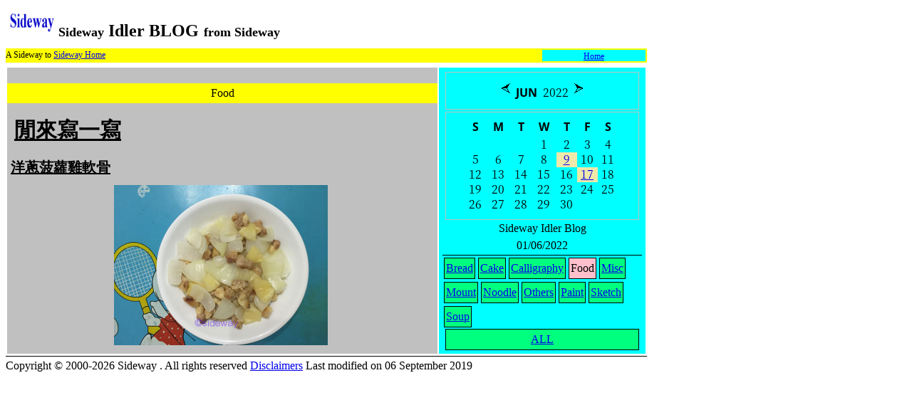

--- FILE ---
content_type: text/html; charset=utf-8
request_url: http://www.sideway.to/internet/users/idlerblog/default.aspx?tno=01062022&cat=1
body_size: 5098
content:


<!DOCTYPE html PUBLIC "-//W3C//DTD XHTML 1.0 Transitional//EN"
"http://www.w3.org/TR/xhtml1/DTD/xhtml1-transitional.dtd">
<html lang="en" xml:lang="en" xmlns="http://www.w3.org/1999/xhtml" >

<head>
<meta http-equiv="Content-Language" content="en-gb" />
<meta name="GENERATOR" content="Microsoft FrontPage 5.0" />
<meta name="ProgId" content="FrontPage.Editor.Document" />
<meta http-equiv="Content-Type" content="text/html; charset=big5" />
<meta name="keywords" content="Idler blog, output.to, Sideway , Sideway , sideway home,sideway pic blog, pic blog workshop, sideway workshop, Home of pic blog from sideway pearl house,  home of sideway, sideway to pic blog, sideway of pearl house, sideway of sideway pic blog" />
<meta name="description" content="Idler blog on 01/06 from Sideway   OUTPUT.TO.   Home of Sideway  for a collection of Business, Information, Computer, Knowledge. This is the sideway to the treasure of web . Information about Sideway . A sideway Idler blog from sideway. A sideway to output.to from sideway "  />

<title>Sideway Idler Blog on 01/06 from www.sideway.to </title>
<link rel="stylesheet" type="text/css" href="../../../style/default/std01b.css" />
<link rel="SHORTCUT ICON" href="../images/favicon.ico" />

</head>

<body class="xw900">
  <h4> <img class="din xh28" src="../../../../images/sidewaylogo2020.png" alt="Sideway Idler Blog" /> Sideway 
    <span class="fz24"> Idler BLOG</span> from Sideway</h4>
<div class="xh20 xwp fz12 m5v5 tal gcyl">
   A Sideway to <a href="http://www.sideway.hk">Sideway Home</a>  
        <div class="xh16 xw145 fz12 m2 tac gcaq oar"><a href="../../">Home</a></div>
  
  </div>
<table><tr><td class="m5v5 xw600 gcsv"><div id="lbl01" class="tac p2 gcyl">Food</div><div id="lbl02"><div class=" ffso fz16 m5 taj">
<p class="tdu fz30 ffso fwb m15v5">
    閒來寫一寫</p>
<h1 class="tdu fz20 ffso fwb m15v5">
   洋蔥菠蘿雞軟骨</h1>

     
<p class="m5v5 tac">
<img alt="image" class="din xw300" src="../../../../../../internet/users/idlerblog/image/008/food505a1.jpg" /></p>

</div></div></td><td class="tac p5 gcaq"><div id="lbl03" class="tac p1 gcaq"><code class="tac"><a href='../idlerblog/default.aspx?tno=01052022&amp;cat=1'><img class='din' src='/images/rtarrow.gif' alt='Previous Month' /></a>&nbsp;&nbsp;JUN&nbsp;&nbsp;2022&nbsp;&nbsp;<a href='../idlerblog/default.aspx?tno=01072022&amp;cat=1'><img class='din' src='/images/ltarrow.gif' alt='Previous Month' /></a></code><code class="m5v0 tac"><span><i><u class="p6he pb4">S</u><u class="p6he pb4">M</u><u class="p6he pb4">T</u><u class="p6he pb4">W</u><u class="p6he pb4">T</u><u class="p6he pb4">F</u><u class="p6he pb4">S</u></i><i><u>&nbsp;</u><u>&nbsp;</u><u>&nbsp;</u><u>1</u><u>2</u><u>3</u><u>4</u></i><i><u>5</u><u>6</u><u>7</u><u>8</u><u class="gcyp"><a href='../idlerblog/default.aspx?tno=09062022&amp;cat=1'>9</a></u><u>10</u><u>11</u></i><i><u>12</u><u>13</u><u>14</u><u>15</u><u>16</u><u class="gcyp"><a href='../idlerblog/default.aspx?tno=17062022&amp;cat=1'>17</a></u><u>18</u></i><i><u>19</u><u>20</u><u>21</u><u>22</u><u>23</u><u>24</u><u>25</u></i><i><u>26</u><u>27</u><u>28</u><u>29</u><u>30</u><u>&nbsp;</u><u>&nbsp;</u></i></span></code></div><p>Sideway Idler Blog<br />01/06/2022</p><hr /><div id="lbl04" class="tac gcwt"><div class="m2 p2 bw1 gcgw oal"><a href="http://www.sideway.to/internet/users/idlerblog/default.aspx?tno=01062022&amp;cat=2">Bread</a></div><div class="m2 p2 bw1 gcgw oal"><a href="http://www.sideway.to/internet/users/idlerblog/default.aspx?tno=01062022&amp;cat=3">Cake</a></div><div class="m2 p2 bw1 gcgw oal"><a href="http://www.sideway.to/internet/users/idlerblog/default.aspx?tno=01062022&amp;cat=9">Calligraphy</a></div><div class="m2 p2 bw1 gcpk oal">Food</div><div class="m2 p2 bw1 gcgw oal"><a href="http://www.sideway.to/internet/users/idlerblog/default.aspx?tno=01062022&amp;cat=4">Misc</a></div><div class="m2 p2 bw1 gcgw oal"><a href="http://www.sideway.to/internet/users/idlerblog/default.aspx?tno=01062022&amp;cat=5">Mount</a></div><div class="m2 p2 bw1 gcgw oal"><a href="http://www.sideway.to/internet/users/idlerblog/default.aspx?tno=01062022&amp;cat=6">Noodle</a></div><div class="m2 p2 bw1 gcgw oal"><a href="http://www.sideway.to/internet/users/idlerblog/default.aspx?tno=01062022&amp;cat=10">Others</a></div><div class="m2 p2 bw1 gcgw oal"><a href="http://www.sideway.to/internet/users/idlerblog/default.aspx?tno=01062022&amp;cat=7">Paint</a></div><div class="m2 p2 bw1 gcgw oal"><a href="http://www.sideway.to/internet/users/idlerblog/default.aspx?tno=01062022&amp;cat=11">Sketch</a></div><div class="m2 p2 bw1 gcgw oal"><a href="http://www.sideway.to/internet/users/idlerblog/default.aspx?tno=01062022&amp;cat=8">Soup</a></div><div class="m0a0a p2 xwp95 bw1 gcgw"><a href="http://www.sideway.to/internet/users/idlerblog/default.aspx">ALL</a></div></div></td></tr></table><hr class="onb" /><div>Copyright &copy; 2000-2026 Sideway . All rights reserved <a href="/Disclaimer.asp">Disclaimers</a> Last modified on 06 September 2019</div>
</body>
</html>



--- FILE ---
content_type: text/css
request_url: http://www.sideway.to/style/default/std01b.css
body_size: 881
content:
@import url("std01bfon.css");@import url("std01bpar.css");@import url("std01bbox.css");@import url("std01bdec.css");@import url("std01blay.css");@import url("std01btbl.css");.d00{clear:both;border-width:0;border-style:solid;border-color:white;padding:0;background-color:white}#test_a{background-color:red}q:before,q:after{content:none}.zta{font-size:.7em;text-align:justify;width:100%;display:table}.zta:after{content:'';display:inline-block;width:100%;margin-bottom:.6em}.zta>u,.zbc{display:inline;border-bottom:.5px solid black}.xztb:before,.zta>u:before,.zpg:before{content:'\\'}.xztb:after,.zta>u:after,.zpg:after{content:'/'}.xrbar{display:inline-block;font-size:.815em;vertical-align:baseline;border-top:.05em solid black;margin-left:-0.1em;line-height:1em;padding:.1em 0 0 2.5px}[class*="xh"].ztf>i,[class*="xh"].ztf>i+i{display:block;height:50%;margin:0;line-height:1.1}

--- FILE ---
content_type: text/css
request_url: http://www.sideway.to/style/default/std01bfon.css
body_size: 8087
content:
 .z701{transform:scale(0.7)}@font-face{font-family:'number';font-style:normal;font-weight:400;src:local('Noto Serif TC'),local('NotoSerifTC-Regular'),url(https://fonts.gstatic.com/s/notoseriftc/v2/XLYgIZb5bJNDGYxLBibeHZ0BhnJsUnN3PrBufRbmGqUtcg4pzRPk5AEpzv6YzI9aTbOhf6M.119.woff2) format('woff2');unicode-range:U+0030-0039}@font-face{font-family:'keyboard';font-style:normal;font-weight:400;src:local('Open Sans'),local('Arial'),url(https://fonts.gstatic.com/s/opensans/v15/mem5YaGs126MiZpBA-UN7rgOUuhp.woff2) format('woff2'),local('Arial Unicode MS'),local('arial'),local('sans-serif');unicode-range:U+0041-005A,U+0061-007A}@font-face{font-family:'mathsymbol';font-style:normal;font-weight:400;src:local('Cambria Math'),local('Arial'),url(https://fonts.gstatic.com/s/opensans/v15/mem5YaGs126MiZpBA-UN7rgOUuhp.woff2) format('woff2'),local('Arial Unicode MS'),local('arial'),local('sans-serif');unicode-range:U+2200-22FF}.ffco,pre,em,:not([class~=zq-1t])>s{font-family:"Courier New",Courier,monospace}.ffba{font-family:"Blackadder ITC"}.ffgc{font-family:GreekC}.ffoe{font-family:"Old English Text MT"}.ffts{font-family:number,mathsymbol,"Times New Roman","Cambria Math","Noto Serif TC","Arial Unicode MS"}.fftt{font-family:"Tiranti Solid LET"}.ffvs{font-family:"Vladimir Script"}.ffsb{font-family:Symbol}.ffso,[class*="z"].ffso{font-family:"新細明體","PMingLiU"}.ffsp{font-family:"微軟正黑體","Microsoft JhengHei"}.ffsq{font-family:"標楷體","DFKai-sb"}.ffsr{font-family:"宋體",SimSun}.ffss{font-family:"細明體","MingLiU"}.ffi,pre>code,q,span,u,b,s[class]{font-family:inherit}.ffcm,.zpt,.zq-1t::before{font-family:number,mathsymbol,"Cambria Math","Arial Unicode MS"}.ffnd{font-family:number}.ffaz{font-family:keyboard}.ffms{font-family:mathsymbol}.fftsa{font-family:"Times New Roman"}.ffara{font-family:"Arial Unicode MS"}.ffcma{font-family:"Cambria Math"}.ffnoa{font-family:"Noto Serif TC"}.ffex{font-family:Extra}.ffar,.z90,.z90s{font-family:number,mathsymbol,"Open Sans","Arial Unicode MS","Cambria Math",arial,sans-serif}.ffno,.z96,code,code>i,p>i,li>i{font-family:number,keyboard,mathsymbol,"Noto Serif TC","Cambria Math",Serif,"Times New Roman","MS Serif",Symbol}.fsh,i,u,b{font-style:inherit}.fsi,.zmi,.zmib,.zmit,th>i,td>i,ins{font-style:italic}.fsn,h1,h3,h5,p,pre,code,em{font-style:normal}.fwb,i>b,th,i[class].fwb>u,[class].fwxb>i:first-of-type>u,[class].fwyb>i>u:first-of-type,[class].lfhv>i:first-of-type>u,[class].lfhv>i>u:first-of-type,[class].lfb3>i>u:nth-child(3){font-weight:bold}.fwn,au,b,p,pre,code,.rbar,s>b,u>b [class]>b{font-weight:normal}.fwl,.zm2,.zm3,.zm4,.zm5,.zm5a,.zm5b,.zm6,.zmi2,.zmi3,.zmi4{font-weight:lighter}.fe0,.fz0,br,hr{font-size:0}.fe1,.fz1,del{font-size:1px}.fe5,.fz5{font-size:5px}.fe8,.fz8{font-size:8px}.fe9,.fz9{font-size:9px}.fe10,.fz10{font-size:10px}.fe11,.fz11{font-size:11px}.fe12,.fz12{font-size:12px}.fe13,.fz13{font-size:13px}.fe14,.fz14{font-size:14px}.fe16,.fz16,body{font-size:16px}.fe17,.fz17{font-size:17px}.fe18,.fz18{font-size:18px}.fe20,.fz20,.zzp1{font-size:20px}.fe22,.fz22{font-size:22px}.fe24,.fz24{font-size:24px}.fe25,.fz25{font-size:25px}.fe26,.fz26{font-size:26px}.fe28,.fz28{font-size:28px}.fe30,.fz30{font-size:30px}.fe32,.fz32{font-size:32px}.fp20{font-size:20%}.fp25{font-size:25%}.fp33{font-size:33.3%}.fp40{font-size:40%}.fp50,.z50,.z50d,.z50v,.z51{font-size:50%}.fp60{font-size:60%}.fp70,sub,sup,sup.rbar,.z70,sup>.ztf>i>sup,sup>.ztf>i>sub,.zpe{font-size:70%}.fp80,pre,sup>.ztf{font-size:80%}.fp87{font-size:87%}.fp90,pre>code{font-size:90%}.fp95,.ov2e{font-size:95%}.fp100,h5,h6,.z90,.z90s,.z96,.sup+sup,.sup+sub{font-size:100%}.fp110,h4{font-size:110%}.fp120,th,.zm2+.zzp0{font-size:120%}.fp130,h3{font-size:130%}.fp140{font-size:140%}.fp150,h2{font-size:150%}.fp160{font-size:160%}.fp170,h1{font-size:170%}.fp200{font-size:200%}.fp260{font-size:260%}.fp280,.zm2,.zmi2{font-size:280%}.fp300{font-size:300%}.fp430,.zm3,.zmi3{font-size:430%}.fp580,.zm4,.zmi4{font-size:580%}.fp700,.zm5a{font-size:700%}.fp800,.zm5,.zmi5{font-size:800%}.fp880,.zm5b{font-size:880%}.fp1030,.zm6{font-size:1030%}code{font-size:inherit}.ftc{font-stretch:condensed}.fc120,[class*="zcc"]:after{margin-left:-0.25em;padding-right:.025em;font-size:140%;line-height:0}.fc130,[class*="zca"]:after{margin-left:-0.06em;padding-right:.04em;font-size:140%;line-height:0}.fc150,[class*="zcb"]:after{margin-left:-0.4em;padding-right:.04em;font-size:150%;line-height:0}[class*="zcd"]:after{margin-left:.08em;padding-right:.00em;font-size:150%;line-height:0}.zca300:after{content:"\0300"}.zca301:after{content:"\0301"}.zca302:after,.zcd302:after{content:"\0302"}.zca303:after{content:"\0303"}.zca304:after{content:"\0304"}.zca305:after{content:"\0305"}.zca336:after{content:"\0336"}.zca337:after{content:"\0337"}.zca338:after,.zcc338:after{content:"\0338"}.zcb1ab2:after{content:"\1ab2"}.zcb20d0:after{content:"\20d0"}.zcb20d1:after{content:"\20d1"}.zcb20d6:after{content:"\20d6"}.zcb20d7:after,.zcc20d7:after{content:"\20d7"}.zcb30520d7:after,.zcc30520d7:after{content:"\0305\20d7"}.zcb20e1:after{content:"\20e1"}.tac,.xx50,th,.zm,.zmb,.zmt,.zm2,.zm3,.zmi3,.zm4,.zmi4,.zm5,.zm5a,.zm5b,.zm6,.zmi,.zmib,.zmit,.zmi2,.zit,.ztf,.ztu,.ztn,q,[class].lfhv>i>u:nth-child(11),[class].lfc1>i>u:nth-child(1),[class].lfc2>i>u:nth-child(2),[class].lfc3>i>u:nth-child(3),[class].lfc4>i>u:nth-child(4),[class].lfc5>i>u:nth-child(5){text-align:center}.tal,table,code,.z70,.z50,.z50d,.z50v,.z51{text-align:left}.taj,.z90,.z90s,.z96{text-align:justify}.tar,[class].t21ar>i>u:first-child{text-align:right}.tai,h1,h2,h3,h4,h5,h6,p,ol,ul,li{text-align:inherit}td{overflow-wrap:break-word}.tba{overflow-wrap:break-word;word-wrap:break-word;word-break:break-all;hyphens:auto}.tbn{word-wrap:normal}.tbb{word-wrap:break-word;overflow-wrap:break-word;hyphens:auto;word-break:break-all}.tbz{word-wrap:normal;word-break:normal;hyphens:auto}.tbf{word-wrap:initial}.tbi{word-wrap:inherit}zzzb{word-wrap:break-word;overflow-wrap:break-word;hyphens:auto;word-break:break-all}s{hyphens:manual;overflow-wrap:break-word;word-wrap:break-word;text-align:left}span:before,span:after{content:'\200B'}code>i>u{hyphens:none}u{hyphens:auto}i,i>b{word-wrap:break-word;overflow-wrap:break-word}li,th,b,q{word-wrap:normal;word-break:normal;overflow-wrap:normal}a{word-break:break-all}.twn,img{white-space:nowrap}.twr,p,zzzb,i,u,.dtb.llf>i>u{white-space:normal}.twp{white-space:pre-line}.twr,pre>s{white-space:pre-wrap}.twi,div>p,[class*="tw"]>i>u,[class*="tw"]>i{white-space:inherit}.twe,pre>code{white-space:pre}[class*="xw"]>[class*="xw"],[class*="xw"]>i[class*="xw"]>u,[class*="xw"]>i[class*="xw"]>b{white-space:normal;word-break:normal;word-wrap:normal;overflow:auto;hyphens:auto}.tdi{text-decoration:inherit}.tdn,h1,h2,h3,i,u,s,ins{text-decoration:none}.tdo{text-decoration:overline}.tdu,h6,th>u,td>u{text-decoration:underline}.tdt{text-decoration:line-through}.tdtu{text-decoration:line-through underline}.ti0,zzzb,i,u,s{text-indent:0}.tin5{text-indent:-5px}.tin10{text-indent:-10px}.tin15{text-indent:-15px}.thz{line-height:normal}.thi{line-height:inherit}.th0,.zpd{line-height:0}.thp05{line-height:5%}.thp10{line-height:10%}.thp50,sub,.zm2,.zmi2,.zm3,.zmi3,.zm4,.zmi4,.zm5,.zm5a,.zm5b,.zm6,[class="zp-i"]>s,[class="zp-i"]>u,[class="zp-s"]>s,[class="zp-s"]>u,.zm2+.zzp0>sup,.zm2+.zzp0>sub,.zpe{line-height:50%}.thp60{line-height:60%}.thp70,sup{line-height:70%}.thp80{line-height:80%}.thp90{line-height:90%}.thp{line-height:100%}.thp115{line-height:115%}.thp122{line-height:122%}.thp135,u,b,s,q,i,i>u,i>b{line-height:135%}.thp150,z96{line-height:150%}.the100{line-height:1em}.the120{line-height:1.2em}html,body{line-height:1.5}.th1,.z50,.z50d,.z50v{line-height:1}.thp200{line-height:2}.thp240{line-height:2.4}.thp270,.ztf1u2>i,[class].ztf2u1>i{line-height:2.7}.thp480{line-height:4.8}[class].ztf2au1{line-height:5.4}.thp300{line-height:3}.zzp1{line-height:1em}.zzp0{line-height:0}.tlpn06,s{letter-spacing:-0.06em}.tlpn05{letter-spacing:-0.05em}.tlpni,s>*,s[class]{letter-spacing:normal}.tlp05{letter-spacing:.5em}.tlp02{letter-spacing:.2em}.ttc{text-transform:capitalize}

--- FILE ---
content_type: text/css
request_url: http://www.sideway.to/style/default/std01bpar.css
body_size: 7773
content:
.mi{margin:inherit}.mli{margin-left:inherit}.m0,h1,h2,h3,h4,h5,h6,a,ul,ol,hr,tr,th,td,span,u>i,q>u,q>b,p>i,li>i,i>u,.ztf>i,.zm4,.zm5,.zm700{margin:0}.zbv{margin:0 .1em 0 .1em}.m1,code{margin:1px}.m2{margin:2px}.m3{margin:3px}.m5{margin:5px}.m10{margin:10px}.mi,div>div,zzzdiv,p{margin:inherit}.m0a0a,table,iframe,.z84,.xyc53ma,div[class].lfhv,div[class].lfh,z{margin:0 auto}.m5a5a,img{margin:5px auto}.m10a10a{margin:10px auto}.m20a20a{margin:20px auto}.m0p3,span>code{margin:0 3%}.m0v0,li>p,li>ul,li>ol{margin-top:0;margin-bottom:0}.m0v5,h1+h2,h1+h3,h2+h3{margin-top:0;margin-bottom:5px}.m5v0{margin-top:5px;margin-bottom:0}.m1v1,hr,u,i,q{margin-top:1px;margin-bottom:1px}.m5v5,.z90,.z90s{margin-top:5px;margin-bottom:5px}.m10v5{margin-top:10px;margin-bottom:5px}.m15v5{margin-top:15px;margin-bottom:5px}.m3v3e,[class=""].li{margin-top:.3em;margin-bottom:.3em}.m6v3e,zzp,pre,ul,ol{margin-top:.6em;margin-bottom:.3em}.m6v4e,h1{margin-top:.6em;margin-bottom:.4em}.m65v4e,h2{margin-top:.65em;margin-bottom:.4em}.m7v4e,h3{margin-top:.7em;margin-bottom:.4em}.m75v4e,h4{margin-top:.75em;margin-bottom:.4em}.m8v4e,h5{margin-top:.8em;margin-bottom:.4em}.m85v4e,h6{margin-top:.85em;margin-bottom:.4em}.m9v4e{margin-top:.9em;margin-bottom:.4em}.m95v4e{margin-top:.95em;margin-bottom:.4em}.mtn1p5,.z_m2{margin-top:-1.5%}[class^="zq-"]{margin-left:-0.12em;margin-right:-0.12em}.maha,code,li>p+code{margin-left:auto;margin-right:auto}.m0h0,q[class*="zc"]{margin-left:0;margin-right:0}.m0h5{margin-left:0;margin-right:5px}.m5h0,h3,h4,h5,h6{margin-left:5px;margin-right:0}.m2h2,.mat{margin-left:2px;margin-right:2px}.m5h5{margin-left:5px;margin-right:5px}.m60h60{margin-left:60px;margin-right:60px}.m1h1e,.ztf,q{margin:0 .05em}.m5h5e,.z70,.z50,.z50d,.z50v,.z51{margin-left:1em;margin-right:.5em}.mln50{margin-left:-50px}.mlne5,.zpt>.rbar,.zpt+.rbar,.zpt>b{margin-left:-0.05em}.mlne2,.zps>sub{margin-left:-0.12em}.mln45{margin-left:-45px}.mln40{margin-left:-40px}.mln35{margin-left:-35px}.mln30{margin-left:-30px}.mln25{margin-left:-25px}.mln20{margin-left:-20px}.mln15{margin-left:-15px}.mln10{margin-left:-10px}.mln5{margin-left:-5px}.mlz,.ml0{margin-left:0}.ml5{margin-left:5px}.ml10{margin-left:10px}.ml15{margin-left:15px}.ml20{margin-left:20px}.ml25,pre{margin-left:25px}.ml30{margin-left:30px}.ml35{margin-left:35px}.ml40{margin-left:40px}.ml45{margin-left:45px}.ml50{margin-left:50px}.ml55{margin-left:55px}.ml60{margin-left:60px}.ml65{margin-left:65px}.ml70{margin-left:70px}.ml75{margin-left:75px}.ml80{margin-left:80px}.ml85{margin-left:85px}.ml90{margin-left:90px}.ml95{margin-left:95px}.ml100{margin-left:100px}.ml120{margin-left:120px}.ml140{margin-left:140px}.ml150{margin-left:150px}.ml160{margin-left:160px}.ml180{margin-left:180px}.ml200{margin-left:200px}.ml220{margin-left:220px}.ml240{margin-left:240px}.ml250{margin-left:250px}.ml008e,sup{margin-left:.1em}.mr012e,sup{margin-right:.1em}.mlre2,.zps>sup{margin-right:-0.12em}.mr5,_u{margin-right:5px}.mr10,zzzb{margin-right:10px}.mr15{margin-right:15px}.mr20{margin-right:20px}.mr25,pre{margin-right:25px}.mr30{margin-right:30px}.mr35{margin-right:35px}.mr40{margin-right:40px}.mr60{margin-right:60px}.mr100{margin-right:100px}.mrn999{margin-right:-9em}.mrn100{margin-right:-100px}.mr0{margin-right:0}.mhne03{margin-left:-0.25em;margin-right:-0.25em}.rbar,s>b,u>b{margin:1.5px 1.5px 0}div,h1,h2,h3,h4,h5,h6,a,p,ul,ol,span,q,b,s,u,code,table,img,iframe,li,hr,sub,sup,rbar{outline:silver solid 0;border:black solid 0}.bz,i{border:black solid}i>b,i>u{border-width:inherit}hr{border-width:1px 0 0}.bw0,body,div,img,table,iframe,form,.zb0,u>i,q>u,q,span,b,.ztf,.ztf>i+i,.ztf>i+br+i,.mat>i{border-width:0}.bw1,.z80,.z81,[class].bwz1>i,[class].b2s1>i,[class].lfhv>i,[class].lfh>i{border-width:1px}.bw3{border-width:3px}.bwh1{border-width:1px 0 1px 0}.bwhe01{border-width:.1em 0 .1em 0}.bwv1{border-width:0 1px 0 1px}.bwv2,.mat{border-width:0 2px 0 2px}.bwv3,.mat.bsdl{border-width:0 3px 0 3px}.bwve01,.zbv{border-width:0 .1em 0 .1em}.bwb1,.zmb,.zmib,.zbb,.ztf1u2>i:first-child,.ztf2u1>i:first-child,.ztf>i:first-child,.ztfu>i:first-child,q>b,i[class*="bw"]{border-width:0 0 1px 0}.bwbr1{border-width:0 1px 1px 0}.bwbr5{border-width:0 5px 5px 0}.bwbl1{border-width:0 0 1px 1px}.bwbv1{border-width:0 1px 1px 1px}.bwt1,.zmt,.zmit,.zbt,.rbar,s>b,u>b{border-width:1px 0 0 0}.bwtr1{border-width:1px 1px 0 0}.bwtl1{border-width:1px 0 0 1px}.bwl1{border-width:0 0 0 1px}.bwr1{border-width:0 1px 0 0}.bli,ul,li{border-left-width:inherit;border-left-style:inherit}.bss,.z80,.z81,.zmb,.zmt,.zmib,.zmit,.zb0,.zbt,.zbb,q,span,b,table,[class].bszs>i,[class].b2s1>i,[class].lfhv>i,[class].lfh>i{border-style:solid}i>b,i>u{border-style:inherit}.bsdh{border-style:dashed}.bsdt{border-style:dotted}.bsdl{border-style:double}.bsn{border-style:none}.bsh{border-style:hidden}.bcaq{border-color:aqua}.bcbk,.z80,.zb0,.zbt,.zbb,q,span,b{border-color:black}.bcbu{border-color:blue}.bcfc{border-color:fuchsia}.bcfl{border-color:#ee82ee}.bcgn,.z81{border-color:green}.bcgy{border-color:gray}.bclm{border-color:lime}.bcly{border-color:#adff2f}.bcol{border-color:Olive}.bcrd{border-color:red}.bcsv{border-color:silver}.bcwh{border-color:white}.bcyl{border-color:Yellow}.bctr,li{border-color:transparent}.bows,pre,code{outline:silver solid 1px}pre>code,p>i,li>i,span>code{outline-width:0}.bow1{outline-width:1px}.pi,code[class][class~="lbs0"]>i,code[class][class~="lbs0"]>i>u{padding:inherit}.p0,div,h1,h2,h3,h4,h5,h6,a,p,ul,li,z90,z90s,p>i,li>i,u>i,q>u,.zit,.zzp0,.zm,.zmb,.zmt,.zm2,.zmi,.zmib,.zmit,.zmi2,u[class*="z"],.dtr>i{padding:0}.zbv{padding:0 .1em 0 .1em}.p1,.zb0,.zbt,.zbb,q{padding:1px 1px 1px 1px}.p2,.lfhv,.lfh{padding:2px}.p4,pre{padding:4px}.p5,[class*="lbc"]>i>u,[class*="lfhv"]>i>u,[class*="lfh"]>i>u{padding:5px}.p8,code{padding:8px}.p10,code{padding:10px}.pb4{padding-bottom:4px}.p6h2{padding:0 6px 0 2px}.p1v1,q[class*="zc"]{padding:1px 0 1px 1.5px}.pv5,[class*="lbc"]>i[class*="pv5"]>u{padding:5px 0 5px 0}.ph5,[class*="lbc"]>i[class*="ph5"]>u{padding:0 5px 0 5px}.pth5,[class*="lbc"]>i[class*="pth5"]>u{padding:5px 5px 0 5px}.pbh5,[class*="lbc"]>i[class*="pbh5"]>u{padding:0 5px 5px 5px}.p1h1{padding:0 1px 0 1px}.p2h2{padding:0 2px 0 2px}.p1h1x{padding:0 1ex 0 1ex}.pl2,.zb0,.zbt,.zbb,.zpt>.rbar,.zpt+.rbar,.zpt>b{padding-left:2px}.pl5{padding-left:5px}.pl10{padding-left:10px}.pl15{padding-left:15px}.pl20{padding-left:20px}.pl25,ul{padding-left:25px}.pl30,ol{padding-left:30px}.pl35{padding-left:35px}.pl40{padding-left:40px}.pl45{padding-left:45px}.pl50{padding-left:50px}.pl55{padding-left:55px}.pl60{padding-left:60px}.pl65{padding-left:65px}.pl70{padding-left:70px}.pl75{padding-left:75px}.pl80{padding-left:80px}.pl85{padding-left:85px}.pl90{padding-left:90px}.pl95{padding-left:95px}.pl100{padding-left:100px}.pl110{padding-left:110px}.pl120{padding-left:120px}.pl125{padding-left:125px}.pl130{padding-left:130px}.pl140{padding-left:140px}.pl150{padding-left:150px}.pr0,q[class*="zc"]{padding-right:0}.pr2,span,.zb0,.zbt,.zbb{padding-right:2px}.pr5{padding-right:5px}.pr10{padding-right:10px}.pr20{padding-right:20px}.pr25{padding-right:25px}.pr30{padding-right:30px}.pr35{padding-right:35px}.p3e,td{padding:.3em}.p6e,td{padding:.6em}.p6he,td{padding-left:.6em;padding-right:.6em}.ph50i{padding-left:50px!important;padding-right:50px!important}.ph25i{padding-left:25px!important;padding-right:25px!important}.pre025,i>b,u>i{padding-right:.25em}s:not([class]){margin-left:.12em;margin-right:.15em}.zbn15{padding-left:15px;margin-left:-15px}.zlm0p5{padding-left:5px;margin-left:0}.zlap5{margin-left:-20px;padding-left:25px;list-style-type:none;list-style-image:none;border-width:0}.hangingindent{padding-left:25px;text-indent:-25px}h1,h2,h3,h4,h5,h6{padding-left:.5em;padding-right:.5em;text-indent:-0.5em;text-align:justify}

--- FILE ---
content_type: text/css
request_url: http://www.sideway.to/style/default/std01bbox.css
body_size: 5868
content:
html,body,object{height:100%;min-height:100%}a{word-break:break-all;white-space:normal}.xha,img{height:auto}.xhp,.zit{height:100%}.xhp50{height:50%}.xh0{height:0}.xh2{height:2px}.xh3{height:3px}.xh4{height:4px}.xh5{height:5px}.xh6{height:6px}.xh8{height:8px}.xh10{height:10px}.xh12{height:12px}.xh14{height:14px}.xh15{height:15px}.xh16{height:16px}.xh18{height:18px}.xh20{height:20px}.xh22{height:22px}.xh24{height:24px}.xh25{height:25px}.xh26{height:26px}.xh28{height:28px}.xh30{height:30px}.xh32{height:32px}.xh34{height:34px}.xh35{height:35px}.xh36{height:36px}.xh38{height:38px}.xh40{height:40px}.xh42{height:42px}.xh44{height:44px}.xh45{height:45px}.xh46{height:46px}.xh48{height:48px}.xh50,.xx50{height:50px}.xh55{height:55px}.xh60{height:60px}.xh65{height:65px}.xh70{height:70px}.xh75{height:75px}.xh80{height:80px}.xh85{height:85px}.xh90{height:90px}.xh95{height:95px}.xh100{height:100px}.xh110{height:110px}.xh115{height:115px}.xh120{height:120px}.xh125{height:125px}.xh130{height:130px}.xh135{height:135px}.xh140{height:140px}.xh150{height:150px}.xh155{height:155px}.xh160{height:160px}.xh170{height:170px}.xh180{height:180px}.xh190{height:190px}.xh200{height:200px}.xh210{height:210px}.xh220{height:220px}.xh230{height:230px}.xh240{height:240px}.xh250{height:250px}.xh260{height:260px}.xh270{height:270px}.xh280{height:280px}.xh290{height:290px}.xh300{height:300px}.xh310{height:310px}.xh320{height:320px}.xh330{height:330px}.xh340{height:340px}.xh350{height:350px}.xh360{height:360px}.xh370{height:370px}.xh380{height:380px}.xh390{height:390px}.xh400{height:400px}.xh420{height:420px}.xh430{height:430px}.xh440{height:440px}.xh450{height:450px}.xh460{height:460px}.xh470{height:470px}.xh480{height:480px}.xh490{height:490px}.xh500,xx500{height:500px}.xh550{height:550px}.xh570{height:570px}.xh600{height:600px}.xh650{height:650px}.xh700{height:700px}.xh760{height:760px}.xh800{height:800px}.xh850{height:850px}.xh900{height:900px}.xh950{height:950px}.xhe4,.z70{height:4ex}.xhe3{height:3ex}.xhe1,.z51,del{height:1em}.xhe2,.z50,.z50d,.z50v{height:2em}.xhe25{height:2.5em}.xhe3{height:3em}.xhe35{height:3.5em}.xwi,div{width:inherit}.xwa,.z81,ol,pre,pre>code,div>div,u>i,i,b,u{width:auto}.xwp2{width:2%}.xwp4{width:4%}.xwp5{width:5%}.xwp7{width:7%}.xwp10{width:10%}.xwp20{width:20%}.xwp22{width:22%}.xwp23{width:23%}.xwp24{width:24%}.xwp25{width:25%}.xwp30{width:30%}.xwp33{width:33%}.xwp40{width:40%}.xwp45{width:45%}.xwp48{width:48%}.xwp50{width:50%}.xwp60{width:60%}.xwp70{width:70%}.xwp75{width:75%}.xwp80{width:80%}.xwp90,code,z{width:90%}.xwp95{width:95%}.xwp,.z84,i{width:100%}.xwp110{width:110%}.xwp120{width:120%}.xwp130{width:130%}.xwp140{width:140%}.xwp150{width:150%}.xwp200{width:200%}.xw0{width:0}.xw1{width:1px}.xw3{width:3px}.xw5{width:5px}.xw10{width:10px}.xw15{width:15px}.xw18{width:18px}.xw20{width:20px}.xw25{width:25px}.xw27{width:27px}.xw30{width:30px}.xw35{width:35px}.xw40{width:40px}.xw45{width:45px}.xw50,.xx50{width:50px}.xw55{width:55px}.xw60{width:60px}.xw65{width:65px}.xw70{width:70px}.xw75{width:75px}.xw80{width:80px}.xw85{width:85px}.xw90,zzzb{width:90px}.xw95{width:95px}.xw100,zzzb+hr{width:100px}.xw105{width:105px}.xw110{width:110px}.xw115{width:115px}.xw120{width:120px}.xw124{width:124px}.xw125{width:125px}.xw130{width:130px}.xw135{width:135px}.xw140{width:140px}.xw145{width:145px}.xw150{width:150px}.xw155{width:155px}.xw160{width:160px}.xw165{width:165px}.xw170{width:170px}.xw175{width:175px}.xw180{width:180px}.xw185{width:185px}.xw186{width:186px}.xw190{width:190px}.xw195{width:195px}.xw200{width:200px}.xw210{width:210px}.xw220{width:220px}.xw230{width:230px}.xw240{width:240px}.xw250{width:250px}.xw260{width:260px}.xw270{width:270px}.xw280{width:280px}.xw290{width:290px}.xw300{width:300px}.xw310{width:310px}.xw320{width:320px}.xw330{width:330px}.xw340{width:340px}.xw350{width:350px}.xw360{width:360px}.xw370{width:370px}.xw380{width:380px}.xw390{width:390px}.xw400{width:400px}.xw410{width:410px}.xw420{width:420px}.xw430{width:430px}.xw440{width:440px}.xw450{width:450px}.xw460{width:460px}.xw470{width:470px}.xw480{width:480px}.xw490{width:490px}.xw500,xx500,.xyc53ma{width:500px}.xw510{width:510px}.xw520{width:520px}.xw525{width:525px}.xw530{width:530px}.xw540{width:540px}.xw550{width:550px}.xw560{width:560px}.xw570{width:570px}.xw580{width:580px}.xw590{width:590px}.xw600{width:600px}.xw620{width:620px}.xw650{width:650px}.xw680{width:680px}.xw700{width:700px}.xw750{width:714px}.xw800{width:800px}.xw850{width:850px}.xw900{width:900px}.xw950{width:950px}.xw1000{width:1000px}.xw1024{width:1024px}.xw1080{width:1080px}.xw1100{width:1100px}.xw1140{width:1140px}.xw1200{width:1200px}.xw1300{width:1300px}.xw1500{width:1500px}.xw2000{width:2000px}.xwe9{width:9ex}.xwe10{width:10ex}.xwe15{width:15ex}.xwe12,.z70{width:12.5ex}.xwe13,.z50,.z50d,.z50v{width:13ex}.xwem10{max-width:10ex}.xwe10m{min-width:10ex}.xwm4{width:4em}.xwm5{width:5em}.xwm6{width:6em}.xwm7{width:7em}.xwm8{width:8em}.xwm9{width:9em}.xwm10{width:10em}.xwm45{width:4.5em}.xwm55{width:5.5em}.xwm65{width:6.5em}.xwm75{width:7.5em}.xwm85{width:8.5em}.xwm95{width:9.5em}.xwm105{width:10.5em}.xwm12{width:12em}.xwm15{width:15em}.xmw0{max-width:0}.xmw5,del{max-width:5px}.xmw20{max-width:20px}.xmw100{max-width:100px}.xmw150{max-width:150px}.xmw200{max-width:200px}.xmw550{max-width:550px}.xmh200,p>code{max-height:200px}.xmh300{max-height:300px}.xhm300,.xyc53ma{max-height:300px}.xhm400{max-height:400px}.xhm500{max-height:500px}.xmh500,code{max-height:500px}.xhm550,code{max-height:550px}.xwm500,code{max-width:500px}.xwm550,code{max-width:550px}.xmw{min-width:100%}.xhm50{max-height:50px}.xh50m{min-height:50px}.xwt98,[class=""].s{max-width:98%;max-height:1.35em;vertical-align:-0.28em;line-height:1.1;overflow:auto}.xht200{object-position:left top;object-fit:cover;height:200px;max-height:200px}.xht,.z50,.z50d,.z50v{max-height:initial}

--- FILE ---
content_type: text/css
request_url: http://www.sideway.to/style/default/std01bdec.css
body_size: 3635
content:
.cbk{color:black}.cgd{color:#404040}.cgy{color:gray}.csv{color:silver}.cwg{color:#f5f5f5}.cwh{color:white}.cmr{color:maroon}.cbl{color:#a0522d}.cbc{color:#d2691e}.cbg{color:#daa520}.cbp{color:#f5deb3}.cbw{color:#fff8dc}.cog{color:#ffa500}.cor{color:#ff4500}.cop{color:#ffa07a}.crb{color:#b22222}.crd{color:red}.crp{color:#cd5c5c}.crl{color:#f08080}.cpp{color:purple}.cvd{color:#4b0082}.cvl{color:#9400d3}.cvg{color:#9370db}.cvw{color:#e6e6fa}.cfc{color:fuchsia}.cfp{color:#ba55d3}.cfl{color:#ee82ee}.cfw{color:#d8bfd8}.cpk{color:#ffc0cb}.cpd{color:#ff1493}.cpb{color:#c71585}.cpg{color:#db7093}.cpl{color:#fff0f5}.cgn{color:green}.cgd{color:#006400}.cgp{color:#3cb371}.cgl{color:#90ee90}.cgw{color:#00ff7f}.clm{color:lime}.clp{color:#32cd32}.cll{color:#f0fff0}.clw{color:#7fff00}.cly{color:#adff2f}.col{color:olive}.cod{color:#556b2f}.cop{color:#6b8e23}.cow{color:#9acd32}.cte{color:teal}.ctl{color:#20b2aa}.ctw{color:#66cdaa}.ctp{color:#8fbc8f}.cbu{color:blue}.cny{color:navy}.cnp{color:#4169e1}.cng{color:#6495ed}.cnl{color:#1e90ff}.cnw{color:#00bfff}.caq{color:aqua}.cap{color:#afeeee}.cab{color:#40e0d0}.cad{color:#00ced0}.ccl{color:#e0ffff}.ccd{color:#4682b4}.ccp{color:#5f9ea0}.ccy{color:#7fffd4}.cyg{color:#ffd700}.cyp{color:#eee8aa}.cyl{color:yellow}.cyc{color:#ffefd5}.cyw{color:#fafad2}.gci,td{background:inherit}.gcbk{background-color:black}.gcgd{background-color:#404040}.gcgy{background-color:gray}.gcsv,.z90s s{background-color:silver}.gcwg{background-color:#f5f5f5}.gcwh{background-color:white}.gcwt{background-color:transparent}.gcmr{background-color:maroon}.gcbl{background-color:#a0522d}.gcbc{background-color:#d2691e}.gcbg{background-color:#daa520}.gcbp{background-color:#f5deb3}.gcbw{background-color:#fff8dc}.gcog{background-color:#ffa500}.gcor{background-color:#ff4500}.gcop{background-color:#ffa07a}.gcrb{background-color:#b22222}.gcrd{background-color:red}.gcrp{background-color:#cd5c5c}.gcrl{background-color:#f08080}.gcpp{background-color:purple}.gcvd{background-color:#4b0082}.gcvl{background-color:#9400d3}.gcvg{background-color:#9370db}.gcvw{background-color:#e6e6fa}.gcfc{background-color:fuchsia}.gcfp{background-color:#ba55d3}.gcfl{background-color:#ee82ee}.gcfw{background-color:#d8bfd8}.gcpk{background-color:#ffc0cb}.gcpd{background-color:#ff1493}.gcpb{background-color:#c71585}.gcpg{background-color:#db7093}.gcpl{background-color:#fff0f5}.gcpu{background-color:#f9c}.gcgn{background-color:green}.gcgd{background-color:#006400}.gcgp{background-color:#3cb371}.gcgl{background-color:#90ee90}.gcgw{background-color:#00ff7f}.gcgu{background-color:#cfc}.gclm{background-color:lime}.gclp{background-color:#32cd32}.gcll{background-color:#f0fff0}.gclw{background-color:#7fff00}.gcly{background-color:#adff2f}.gcol{background-color:olive}.gcod{background-color:#556b2f}.gcop{background-color:#6b8e23}.gcow{background-color:#9acd32}.gcte{background-color:teal}.gctl{background-color:#20b2aa}.gctw,pre:not([class])>s{background-color:#66cdaa}.gctp{background-color:#8fbc8f}.gcbu{background-color:blue}.gcny{background-color:navy}.gcnp{background-color:#4169e1}.gcng{background-color:#6495ed}.gcnl{background-color:#1e90ff}.gcnw{background-color:#00bfff}.gcaq{background-color:aqua}.gcap{background-color:#afeeee}.gcab{background-color:#40e0d0}.gcad{background-color:#00ced0}.gccl{background-color:#e0ffff}.gccd{background-color:#4682b4}.gccp{background-color:#5f9ea0}.gccy{background-color:#7fffd4}.gcyg{background-color:#ffd700}.gcyp{background-color:#eee8aa}.gcyl{background-color:yellow}.gcyc{background-color:#ffefd5}.gcyw{background-color:#fafad2}.gcyu{background-color:#ff9}.gci{background-color:inherit}

--- FILE ---
content_type: text/css
request_url: http://www.sideway.to/style/default/std01blay.css
body_size: 14354
content:
.diz,caption,u>br{display:none}.dbl,div,img,iframe,.z84,code,li>p+code{display:block}.din,p>img,.tac>img,td>b,td>i,td>u,th>b,th>i,th>u,u>i,q>u,p>i,li>i,q[class]>b{display:inline}.dib,.z51,.z50,.z50d,.z50v,.z70,.zm,.zmb,.zmt,.zm2,.zm3,.zmi3,.zmi,.zmib,.zmit,.zmi2,.zit,q,s,.ztf,.ztfu,.ztu,.ztn,.rbar,s>b,u>b,del,p>code.ovm,.zpt,.zzp0,.zzp1,.zta>u>i,em{display:inline-block}.dit{display:inline-table}.dtb,table.z81,[class*="z"].dtb,[class*="z"].lfhv,[class*="z"].lfh{display:table}.dtd,.z81,i>b,i>u{display:table-cell}.dtr,i,[class*="z"]>i,u.ztu>i,.dtr>i,br~i,.ztu>s{display:table-row}.ztf2u1>i,.ztf1u2>i,.ztf>i,.ztfu>i,.zzp1>sub,q>b{display:block}.dth{display:table-header-group}.dtc{display:table-column}.dtg{display:table-column-group}.dih{display:inherit}.dlt{display:list-item}b r+u{display:block}.dil,i>u>br,br ~ br{display:initial}.oal{float:left}.oar{float:right}.oan{float:none}.obn10{bottom:-10px}.oec,li>hr{visibility:collapse}.oeh{visibility:hidden}.oev{visibility:visible}.ofa,pre,xx500,.z84,.xyc53ma{overflow:auto}.ofs{overflow:scroll}.ofh,ul,del{overflow:hidden}.ofv,table,tr,td{overflow:visible!important}.ofya,[class*="xh"]{overflow-y:auto}.ofys{overflow-y:scroll}.ofxh{overflow-x:hidden}.ofxs{overflow-x:scroll}.ofxa,code,[class*="xw"]{overflow-x:auto}.ofyh,code,u,i,q{overflow-y:visible}.ol0{left:0}.ol10{left:10px}.ol20{left:20px}.ol25{left:25px}.ol30{left:30px}.ol40{left:40px}.ol50{left:50px}.oln10{left:-10px}.oln15{left:-15px}.oln75{left:-75px}.onb,hr,img{clear:both}.onl{clear:left}.onr{clear:right}.onn,p>img{clear:none}.opa{position:absolute}.opv,q,u{position:relative}.opa11{position:absolute;top:11px;left:0}.opf{position:fixed}.opr,div,img,.zzp0,.zzp1,.zpd{position:relative}.ops{position:static}.or60{right:60px}.or80{right:80px}.or100{right:100px}.orm100{right:-100px}.ot0{top:0}.ot025,.zpd{top:.25em}.ot1{top:1em}.ot2{top:2em}.ot3{top:3em}.ot4{top:4em}.ot5{top:5em}.ot6{top:6em}.ot10{top:10px}.ot15{top:15px}.ot20{top:20px}.ot25{top:25px}.otn05{top:-5px}.otn10{top:-10px}.otn15{top:-15px}sup{vertical-align:.72em}sub{vertical-align:-0.215em}.ov0n25[class],.zm2[class],.zmi2[class],.zm3[class],.zmi3[class],.zm4[class],.zmi4[class],.zm5[class],.zm5a[class],.zm5b[class],.zm6[class]{vertical-align:-0.25em}.zzp0>sub{position:relative;left:0;display:block;bottom:-0.4em}.zm2+.zzp0>sub{position:relative;top:2.2em;left:0;line-height:10px}.zm2+.zzp0>sup{position:relative;top:-1em;left:0;line-height:10px}[class="zp-i"]>u{display:block;position:relative;top:.3em;left:-0.003em;margin-left:1.5em;line-height:.5em;font-size:.85em;padding-left:.0018em;padding-right:0}[class="zp-i"]>b~u{display:block;position:relative;top:-0.55em;left:-0.3em;line-height:.5em;font-size:.85em;padding-left:.0014em;padding-right:0}[class|="zp"][class="zp-i"]>b{display:block;line-height:100%;font-size:200%;font-weight:lighter;margin-left:0;margin-right:-0.15em;padding-top:0;padding-bottom:.1em;border-width:0}[class="zp-1i"]>u{display:block;position:relative;top:.3em;left:0;line-height:.5em;font-size:.7em;padding-left:1em;padding-right:0}[class="zp-1i"]>u~u{display:block;position:relative;top:-0.55em;left:0;line-height:.5em;font-size:.7em;padding-left:.7em;padding-right:0}[class|="zp"][class="zp-1i"]>b{display:block;line-height:100%;font-size:100%;font-weight:lighter;margin-left:0;margin-right:-0.4em;padding-top:0;padding-bottom:.1em;border-width:0}[class="zp-e"]>u{display:block;position:relative;top:.3em;left:0;line-height:.5em;font-size:.85em;padding-left:.5em;padding-right:0}[class="zp-e"]>u~u{display:block;position:relative;top:-0.55em;left:0;line-height:.5em;font-size:.85em;padding-left:.5em;padding-right:0}[class|="zp"][class="zp-e"]>b{display:block;line-height:100%;font-size:200%;font-weight:lighter;margin-left:-0.4em;margin-right:-0.4em;padding-top:0;padding-bottom:.1em;border-width:0}[class="zp-1e"]>u{display:block;position:relative;top:.3em;left:0;line-height:.5em;font-size:.7em;padding-left:.5em;padding-right:0}[class="zp-1e"]>u~u{display:block;position:relative;top:-0.55em;left:0;line-height:.5em;font-size:.7em;padding-left:.5em;padding-right:0}[class|="zp"][class="zp-1e"]>b{display:block;line-height:100%;font-size:100%;font-weight:lighter;margin-left:-0.4em;margin-right:-0.4em;padding-top:0;padding-bottom:.1em;border-width:0}[class="zp-s"]>u,[class="zp-p"]>u{display:block;position:relative;top:.2em;left:0;line-height:.5em;font-size:.85em;padding-right:0}[class="zp-s"]>b~u,[class="zp-p"]>u~u{display:block;position:relative;top:-0.5em;left:0;line-height:.5em;font-size:.85em;padding-right:0}[class|="zp"][class="zp-s"]>b{display:block;line-height:100%;font-size:200%;font-weight:lighter;margin-left:0;margin-right:0;padding-top:.05em;padding-bottom:.45em;border-width:0}[class|="zp"][class="zp-p"]>b{display:block;line-height:100%;font-size:200%;font-weight:lighter;margin-left:0;margin-right:0;padding-top:.05em;padding-bottom:.45em;border-width:0}[class="zp-i"],[class="zp-1i"],[class|="zp"][class="zp-e"],[class|="zp"][class="zp-1e"]{text-align:left}[class|="zp"].zp-s,[class|="zp"].zp-p{text-align:center}[class|="zp"][class]{vertical-align:middle}[class="zz-1"]{background-color:silver;font-weight:bold;border-width:.1em;margin-top:.2em;padding:.1em;border-radius:.2em}[class="zz-1"][class|="zz"]>*{display:block;width:auto;margin-top:.2em;padding:.5em;background-color:white;font-weight:normal;text-align:justify}[class="zz-2"][class|="zz"]{display:block;list-style:square outside none}[class="zz-2"][class|="zz"]>b,[class="zz-2"][class|="zz"]>a{display:list-item;margin-left:1.5em;border-top-width:0}[class="zz-2"] [class="zz-2"]{list-style:disc}[class="zz-2"] [class="zz-2"] [class="zz-2"]{list-style:circle}[class="zz-3"]{border-width:.1em;margin-top:.2em;padding:.5em;border-radius:.2em}em{display:inline;font-weight:bold;font-style:italic;font-size:1.2em}[class="zz-3"][class|="zz"][class|="zz"]>em{display:inline;font-weight:bold;font-style:italic;font-size:1.2em}[class="zz-3"][class|="zz"]>:not(em){display:block;width:auto;margin-top:.2em;padding:.5em;background-color:white;font-weight:normal;text-align:justify}[class="zz-4"][class|="zz"]>:empty{display:block;width:auto;margin-top:.2em;padding:.5em;background-color:white;font-weight:normal;text-align:justify;text-indent:30px}[class="ztf"],[class="ztf"]>*,q>b{line-height:135%}.zp-i,.zp-e,.zp-s,.zq-v{display:inline-block}.zq-v:before,.zq-v:after{content:"\00FF5C";font-size:2em;margin-left:-0.4em;margin-right:-0.4em;display:inline-block;vertical-align:-0.25em;font-weight:100}.zq-4v:before,.zq-4v:after{content:"\00FF5C";font-size:4em;margin-left:-0.45em;margin-right:-0.45em;display:inline-block;vertical-align:-0.3em;font-weight:100;line-height:1}.zq-5v:before,.zq-5v:after{content:"\00FF5C";font-size:5em;margin-left:-0.45em;margin-right:-0.45em;display:inline-block;vertical-align:-0.35em;font-weight:100}.zq-r:before{content:"(";font-size:2em;margin-left:0;margin-right:0;display:inline-block;vertical-align:-0.15em;font-weight:100}.zq-r:after{content:")";font-size:2em;margin-left:0;margin-right:0;display:inline-block;vertical-align:-0.15em;font-weight:100}.zq-4r:before{content:"(";font-size:5em;margin-left:0;margin-right:0;display:inline-block;vertical-align:.3em;font-weight:100}.zq-4r:after{content:")";font-size:5em;margin-left:0;margin-right:0;display:inline-block;vertical-align:.3em;font-weight:100}.zq-4s:before{content:"[";font-size:9em;margin-left:-0.08em;margin-right:-0.1em;display:inline-block;vertical-align:-0.3em;font-weight:100;transform:scale(.5,1)}.zq-4s:after{content:"]";font-size:9em;margin-left:-0.1em;margin-right:-0.08em;display:inline-block;vertical-align:-0.3em;font-weight:100;transform:scale(.5,1)}.zq-3s:before{content:"[";font-size:7em;margin-left:0;margin-right:0;display:inline-block;vertical-align:-0.3em;font-weight:100;transform:scale(.5,1)}.zq-3s:after{content:"]";font-size:7em;margin-left:0;margin-right:0;display:inline-block;vertical-align:-0.3em;font-weight:100;transform:scale(.5,1)}.zq-s:before{content:"[";font-size:2em;margin-left:0;margin-right:0;display:inline-block;vertical-align:-0.15em;font-weight:100}.zq-s:after{content:"]";font-size:2em;margin-left:0;margin-right:0;display:inline-block;vertical-align:-0.15em;font-weight:100}.zq-a:before{content:"\0027E8";font-size:2em;margin-left:0;margin-right:0;display:inline-block;vertical-align:-0.15em;font-weight:100}.zq-a:after{content:"\0027E9";font-size:2em;margin-left:0;margin-right:0;display:inline-block;vertical-align:-0.15em;font-weight:100}.zq-c:before{content:"{";font-size:2em;margin-left:0;margin-right:0;display:inline-block;vertical-align:-0.15em;font-weight:100}.zq-c:after{content:"}";font-size:2em;margin-left:0;margin-right:0;display:inline-block;vertical-align:-0.15em;font-weight:100}.zq-cv:before{content:"{|";font-size:2em;margin-left:0;margin-right:0;display:inline-block;vertical-align:-0.15em;font-weight:100}.zq-cv:after{content:"|}";font-size:2em;margin-left:0;margin-right:0;display:inline-block;vertical-align:-0.15em;font-weight:100}sup+.zq-t,sup+.zq-1t,sup+zq-1tr{margin-left:-0.4em}.zq-t,.zq-1t,zq-1tr{display:inline-block;vertical-align:baseline;border:0}.zq-t>s:not([class]),.zq-1t>s:not([class]),.zq-t>u:not([class]),.zq-1t>u:not([class]){font-size:1em;margin-left:-0.05em;margin-right:0;display:inline-block;vertical-align:baseline;border-width:1px 0 0 0;line-height:1;letter-spacing:normal}.zq-t:before{content:"\00221A";font-weight:lighter;font-size:2.9em;margin-left:-0.17em;margin-top:.23em;margin-right:-0.23em;display:inline-block;vertical-align:-0.26em;font-family:"Noto Serif TC";font-weight:100}.zq-1t:before{content:"\00221A";font-size:1em;margin-left:0;margin-right:0;display:inline-block;vertical-align:0}.zq-1tr:before{content:"\00221A(";font-size:1em;margin-left:0;margin-right:.2em;display:inline-block;vertical-align:0;letter-spacing:-0.2em}.zq-1tr:after{content:")";font-size:1em;margin-left:0;margin-right:0;display:inline-block;vertical-align:0}.zq-xc,.zq-xca,.zq-xac{display:inline;vertical-align:.6em}.zq-xc:before,.zq-xca:before{content:"{";font-size:2.8em;font-weight:lighter;line-height:.7;margin-left:0;margin-right:0;display:inline-block;vertical-align:-0.42em}.zq-xc:after,.zq-xac:after{content:"}";font-size:2.8em;font-weight:lighter;line-height:.7;margin-left:0;margin-right:0;display:inline-block;vertical-align:-0.42em}sup>b,.ov2e{display:inline-block;vertical-align:.89em}.zzp1>sub{position:relative;top:3.2em;left:0;line-height:10px}.zzp1>sup{position:relative;top:-1.2em;left:0;line-height:10px;display:block;vertical-align:middle}.zzp1{text-align:center;margin-bottom:.9em}.zq-dn:before{content:"\0000A0\0022EF\0022EF(";font-size:1em;margin-left:0;margin-right:0;display:inline-block;vertical-align:0}.zq-dn:after{content:")";font-size:1em;margin-left:0;margin-right:0;display:inline-block;vertical-align:0}.ovh,.ovz,tbody,tr,td{vertical-align:inherit}.ovs,[xclass],[class*="zc"][class],.zzp0{vertical-align:initial}.ovp50{vertical-align:50%}.ovr,sup>q,sup>u,sup>i,sub>q,sub>u,sub>i,i>u[class*="zzp"]{vertical-align:baseline}.ovt,li>.dib,i>u,i>b,[class].ztfu{vertical-align:top}.ovt8{vertical-align:top;font-size:.8em}.ovm[class],.ovmr[class],.zm[class],.zmb[class],.zmt[class],.zmi[class],.zmib[class],.zmit[class],.zit[class],.ztr[class],.zzp1[class],.zm2+.zzp0,[class].ztf,[class].ztfs,q,code>i>u,.v2am>i>u,.ztf2u1,.ztf1u2{vertical-align:middle}.ovb{vertical-align:bottom}.ovb8{vertical-align:bottom;font-size:.8em}.ovu,.ztu{vertical-align:text-top}.ovu8{vertical-align:text-top;font-size:.8em}.ovn,.ztn,code[class^="ta"]>i>u,code[class^="ta"]>i>u>i>u{vertical-align:text-bottom}.ovn8{vertical-align:text-bottom;font-size:.8em}.ovi{vertical-align:sub}.ovi8{vertical-align:sub;font-size:.8em}.ove{vertical-align:super}.ove8{vertical-align:super;font-size:.8em}.ovp10{vertical-align:10px}.ove17{vertical-align:.17em}.ovp16{vertical-align:16px}.ovp25{vertical-align:25px}.ovd5{vertical-align:-5px}.ov10{vertical-align:.1em}.ov140{vertical-align:1.4em}.ov280{vertical-align:2.8em}.ov420{vertical-align:4.2em}.ov550{vertical-align:5.5em}.ov560{vertical-align:5.6em}.ov700{vertical-align:7em}.ov0n85{vertical-align:-0.85em}.ovn135{vertical-align:-1.35em}.ovn08{vertical-align:-0.8em}[class].ovpe1,.sup+sup{vertical-align:1em}[class].ovne1,.sub+sub{vertical-align:-1em}.owni{white-space:nowrap!important}.own,:not([class*="xw"])>i>u:first-child,.zar1>i,.zar1>i>u,.zan>i,.zan>i>u{white-space:nowrap}.owl,.owl>i>u:first-child,i>u:first-child[class*="xw"][class]{white-space:normal}.oprf,p{white-space:normal;top:0;left:0}[class^="zq"]+sup{margin-left:-0.15em}[class^="zq"]+sup pre>s:before,pre>s:after{content:"\00a0 \002026\00a0 ";font-size:3em;font-weight:lighter;line-height:1;margin-top:-0.4em;display:block}.qpre:before{content:"\00a0 \002026\00a0 ";font-size:3em;font-weight:lighter;line-height:.2;margin-top:.1em;padding-bottom:.4em;display:block}.qpre:after{content:"\00a0 \002026\00a0 ";font-size:3em;font-weight:lighter;line-height:.6;margin-top:-0.5em;margin-bottom:.1em;padding-top:0;padding-bottom:.6em;display:block}.qpre,s.qpre{background-color:#66cdaa;white-space:pre-line;display:block;text-align:justify}.pre,s.pre{white-space:pre;display:block;text-align:justify}.zar{width:100%;text-align:right;display:block}.zal{width:100%;text-align:left;display:block}.zar:before{content:"\22EF("}.zar:after{content:")"}.zal:before{content:"("}.zal:after{content:")\22EF"}.zas,.zat,.zaq{width:100%;text-align:right;vertical-align:middle}.zas:before{content:"\22EF["}.zas:after{content:"]"}.zat:before{content:"\22EF("}.zat:after{content:")"}.zaq:before{content:" "}.zaq:after{content:" "}.zau::before{content:"|"}.zzzas:before{content:"\22EF"}[class="zar1"]>i>u:first-of-type,.ovmr{text-align:right}.ozn1,td{z-index:-1}.oz0,img{z-index:0}.oz1,span{z-index:1}.oz2{z-index:2}.oz3{z-index:3}.oz4{z-index:4}.oz5{z-index:5}.oz6{z-index:6}.oz7{z-index:7}.oz8{z-index:8}.oz9{z-index:9}.oz10{z-index:10}.oz11{z-index:11}.oz12{z-index:12}.oz13{z-index:13}.oz14{z-index:14}.oz15{z-index:15}.oz16{z-index:16}.oz17{z-index:17}.oz18{z-index:18}.oz19{z-index:19}.oz20{z-index:20}.oz21{z-index:21}.oz22{z-index:22}.oz23{z-index:23}.oz24{z-index:24}.oz25{z-index:25}.oz26{z-index:26}.oz27{z-index:27}.oz28{z-index:28}.oz29{z-index:29}.oz30{z-index:30}.oz99{z-index:99}.z50d::before{content:"last updated "}.z50v::before{content:"version "}q::before,q::after{content:none}

--- FILE ---
content_type: text/css
request_url: http://www.sideway.to/style/default/std01btbl.css
body_size: 2667
content:
li>ul>li>ul>li>ul{list-style-image:url("img/1/ul_box.svg");border-left-color:orange;border-left-width:0}li>ul>li>ul{list-style-image:url("img/1/ul_square.svg");border-left-color:green;border-left-width:0}li>ul{list-style-image:url("img/1/ul_round.svg");border-left-color:red;border-left-width:0}ul{list-style-image:url("img/1/ul_circle.svg");border-left-color:black;border-left-width:0}.lin,.ltn{list-style-image:none}.lpo{list-style-position:outside}.ltd{list-style-type:disc}.lts{list-style-type:square}.lta{list-style-type:lower-alpha}.ltr{list-style-type:lower-roman}.ltn{list-style-type:none}.ltur{list-style-type:upper-roman}.ltcs{list-style-type:cjk-ideographic}tbody,tr,th,td,i{border-width:inherit}tbody,tr,th,td{padding:inherit;margin:inherit}tbody,tr,th,td{border-color:inherit}tbody,tr,th,td{border-style:inherit}.lbc,.z81,p,span,b,u,q,.lfhv,.lfh{border-collapse:collapse}.lbs,.lbs0{border-collapse:separate}.ls2{border-spacing:2px}.ls1,.z90,.z90s{border-spacing:.5em}.ls0,.lbs0{border-spacing:0}.lct{caption-side:top}.les{empty-cells:show}.lla{table-layout:auto}.llf,.zar1{table-layout:fixed}.lli{table-layout:inherit}.lal1 td:nth-child(1),.lal01 th:nth-child(1),.lal2 td:nth-child(2),.lal02 th:nth-child(2),.lal3 td:nth-child(3),.lal03 th:nth-child(3),.lal4 td:nth-child(4),.lal04 th:nth-child(4),.lal5 td:nth-child(5),.lal05 th:nth-child(5),.lal6 td:nth-child(6),.lal06 th:nth-child(6),.lal7 td:nth-child(7),.lal07 th:nth-child(7),.lal8 td:nth-child(8),.lal08 th:nth-child(8),.lal9 td:nth-child(9),.lal09 th:nth-child(9),.lal10 td:nth-child(10),.lal010 th:nth-child(10),.lall td:last-child,.lal0l th:last-child{text-align:left}.lac1 td:nth-child(1),.lac01 th:nth-child(1),.lac2 td:nth-child(2),.lac02 th:nth-child(2),.lac3 td:nth-child(3),.lac03 th:nth-child(3),.lac4 td:nth-child(4),.lac04 th:nth-child(4),.lac5 td:nth-child(5),.lac05 th:nth-child(5),.lac6 td:nth-child(6),.lac06 th:nth-child(6),.lac7 td:nth-child(7),.lac07 th:nth-child(7),.lac8 td:nth-child(8),.lac08 th:nth-child(8),.lac9 td:nth-child(9),.lac09 th:nth-child(9),.lac10 td:nth-child(10),.lac010 th:nth-child(10),.lacl td:last-child,.lac0l th:last-child{text-align:center}.lar1 td:nth-child(1),.lar01 th:nth-child(1),.lar2 td:nth-child(2),.lar02 th:nth-child(2),.lar3 td:nth-child(3),.lar03 th:nth-child(3),.lar4 td:nth-child(4),.lar04 th:nth-child(4),.lar5 td:nth-child(5),.lar05 th:nth-child(5),.lar6 td:nth-child(6),.lar06 th:nth-child(6),.lar7 td:nth-child(7),.lar07 th:nth-child(7),.lar8 td:nth-child(8),.lar08 th:nth-child(8),.lar9 td:nth-child(9),.lar09 th:nth-child(9),.lar10 td:nth-child(10),.lar010 th:nth-child(10),.larl td:last-child,.lar0l th:last-child{text-align:right}